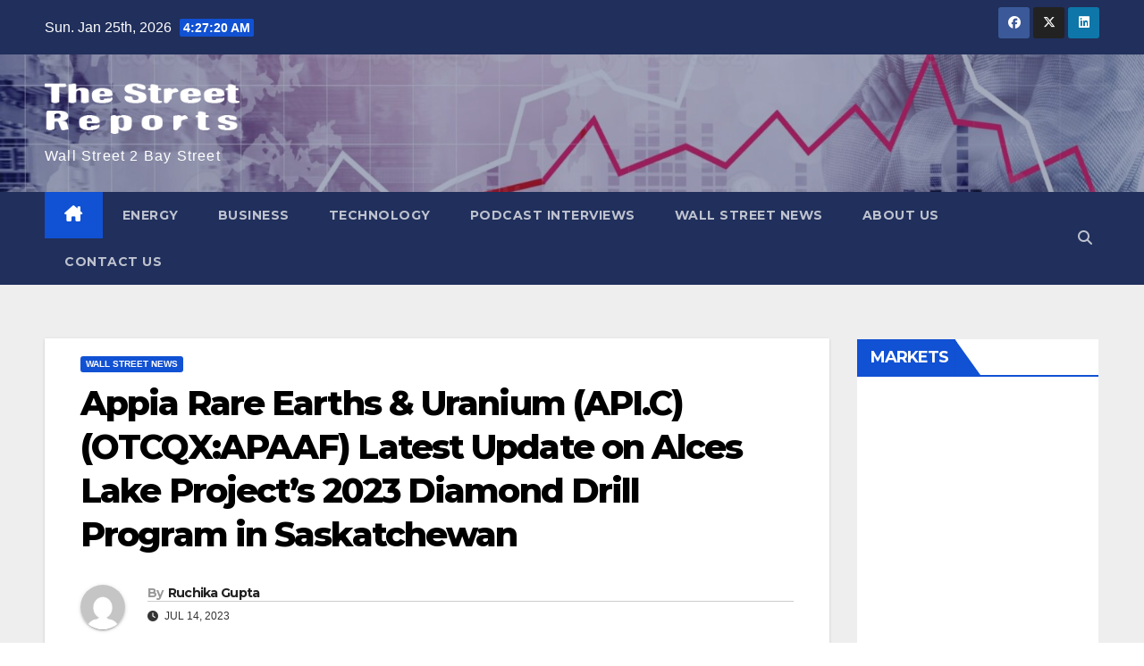

--- FILE ---
content_type: text/html; charset=UTF-8
request_url: https://thestreetreports.com/appia-rare-earths-uranium-api-c-otcqxapaaf-latest-update-on-alces-lake-projects-2023-diamond-drill-program-in-saskatchewan/
body_size: 12866
content:
<!DOCTYPE html>
<html lang="en">
<head>
<meta charset="UTF-8">
<meta name="viewport" content="width=device-width, initial-scale=1">
<link rel="profile" href="http://gmpg.org/xfn/11">
<meta name='robots' content='index, follow, max-image-preview:large, max-snippet:-1, max-video-preview:-1' />
	<style>img:is([sizes="auto" i], [sizes^="auto," i]) { contain-intrinsic-size: 3000px 1500px }</style>
	
	<!-- This site is optimized with the Yoast SEO plugin v26.7 - https://yoast.com/wordpress/plugins/seo/ -->
	<title>Appia Rare Earths &amp; Uranium (API.C) (OTCQX:APAAF) Latest Update on Alces Lake Project&#039;s 2023 Diamond Drill Program in Saskatchewan</title>
	<meta name="description" content="The uranium and rare earth element sectors are on the radars of many investors now and for good reason too, given the far-reaching implications." />
	<link rel="canonical" href="https://thestreetreports.com/appia-rare-earths-uranium-api-c-otcqxapaaf-latest-update-on-alces-lake-projects-2023-diamond-drill-program-in-saskatchewan/" />
	<meta property="og:locale" content="en_US" />
	<meta property="og:type" content="article" />
	<meta property="og:title" content="Appia Rare Earths &amp; Uranium (API.C) (OTCQX:APAAF) Latest Update on Alces Lake Project&#039;s 2023 Diamond Drill Program in Saskatchewan" />
	<meta property="og:description" content="The uranium and rare earth element sectors are on the radars of many investors now and for good reason too, given the far-reaching implications." />
	<meta property="og:url" content="https://thestreetreports.com/appia-rare-earths-uranium-api-c-otcqxapaaf-latest-update-on-alces-lake-projects-2023-diamond-drill-program-in-saskatchewan/" />
	<meta property="article:published_time" content="2023-07-14T17:38:57+00:00" />
	<meta property="article:modified_time" content="2023-07-19T13:45:32+00:00" />
	<meta property="og:image" content="https://i0.wp.com/thestreetreports.com/wp-content/uploads/2023/07/aq-1-jpg.webp?fit=276%2C183&ssl=1" />
	<meta property="og:image:width" content="276" />
	<meta property="og:image:height" content="183" />
	<meta property="og:image:type" content="image/jpeg" />
	<meta name="author" content="Ruchika Gupta" />
	<meta name="twitter:card" content="summary_large_image" />
	<meta name="twitter:creator" content="@ts_reports" />
	<meta name="twitter:site" content="@ts_reports" />
	<meta name="twitter:label1" content="Written by" />
	<meta name="twitter:data1" content="Ruchika Gupta" />
	<meta name="twitter:label2" content="Est. reading time" />
	<meta name="twitter:data2" content="1 minute" />
	<script type="application/ld+json" class="yoast-schema-graph">{"@context":"https://schema.org","@graph":[{"@type":"Article","@id":"https://thestreetreports.com/appia-rare-earths-uranium-api-c-otcqxapaaf-latest-update-on-alces-lake-projects-2023-diamond-drill-program-in-saskatchewan/#article","isPartOf":{"@id":"https://thestreetreports.com/appia-rare-earths-uranium-api-c-otcqxapaaf-latest-update-on-alces-lake-projects-2023-diamond-drill-program-in-saskatchewan/"},"author":{"name":"Ruchika Gupta","@id":"https://thestreetreports.com/#/schema/person/277ff8d50fdc1e0d6537a1167252fcc4"},"headline":"Appia Rare Earths &amp; Uranium (API.C) (OTCQX:APAAF) Latest Update on Alces Lake Project&#8217;s 2023 Diamond Drill Program in Saskatchewan","datePublished":"2023-07-14T17:38:57+00:00","dateModified":"2023-07-19T13:45:32+00:00","mainEntityOfPage":{"@id":"https://thestreetreports.com/appia-rare-earths-uranium-api-c-otcqxapaaf-latest-update-on-alces-lake-projects-2023-diamond-drill-program-in-saskatchewan/"},"wordCount":212,"commentCount":0,"publisher":{"@id":"https://thestreetreports.com/#organization"},"image":{"@id":"https://thestreetreports.com/appia-rare-earths-uranium-api-c-otcqxapaaf-latest-update-on-alces-lake-projects-2023-diamond-drill-program-in-saskatchewan/#primaryimage"},"thumbnailUrl":"https://thestreetreports.com/wp-content/uploads/2023/07/aq-1-jpg.webp","articleSection":["Wall Street News"],"inLanguage":"en","potentialAction":[{"@type":"CommentAction","name":"Comment","target":["https://thestreetreports.com/appia-rare-earths-uranium-api-c-otcqxapaaf-latest-update-on-alces-lake-projects-2023-diamond-drill-program-in-saskatchewan/#respond"]}]},{"@type":"WebPage","@id":"https://thestreetreports.com/appia-rare-earths-uranium-api-c-otcqxapaaf-latest-update-on-alces-lake-projects-2023-diamond-drill-program-in-saskatchewan/","url":"https://thestreetreports.com/appia-rare-earths-uranium-api-c-otcqxapaaf-latest-update-on-alces-lake-projects-2023-diamond-drill-program-in-saskatchewan/","name":"Appia Rare Earths & Uranium (API.C) (OTCQX:APAAF) Latest Update on Alces Lake Project's 2023 Diamond Drill Program in Saskatchewan","isPartOf":{"@id":"https://thestreetreports.com/#website"},"primaryImageOfPage":{"@id":"https://thestreetreports.com/appia-rare-earths-uranium-api-c-otcqxapaaf-latest-update-on-alces-lake-projects-2023-diamond-drill-program-in-saskatchewan/#primaryimage"},"image":{"@id":"https://thestreetreports.com/appia-rare-earths-uranium-api-c-otcqxapaaf-latest-update-on-alces-lake-projects-2023-diamond-drill-program-in-saskatchewan/#primaryimage"},"thumbnailUrl":"https://thestreetreports.com/wp-content/uploads/2023/07/aq-1-jpg.webp","datePublished":"2023-07-14T17:38:57+00:00","dateModified":"2023-07-19T13:45:32+00:00","description":"The uranium and rare earth element sectors are on the radars of many investors now and for good reason too, given the far-reaching implications.","breadcrumb":{"@id":"https://thestreetreports.com/appia-rare-earths-uranium-api-c-otcqxapaaf-latest-update-on-alces-lake-projects-2023-diamond-drill-program-in-saskatchewan/#breadcrumb"},"inLanguage":"en","potentialAction":[{"@type":"ReadAction","target":["https://thestreetreports.com/appia-rare-earths-uranium-api-c-otcqxapaaf-latest-update-on-alces-lake-projects-2023-diamond-drill-program-in-saskatchewan/"]}]},{"@type":"ImageObject","inLanguage":"en","@id":"https://thestreetreports.com/appia-rare-earths-uranium-api-c-otcqxapaaf-latest-update-on-alces-lake-projects-2023-diamond-drill-program-in-saskatchewan/#primaryimage","url":"https://thestreetreports.com/wp-content/uploads/2023/07/aq-1-jpg.webp","contentUrl":"https://thestreetreports.com/wp-content/uploads/2023/07/aq-1-jpg.webp","width":276,"height":183},{"@type":"BreadcrumbList","@id":"https://thestreetreports.com/appia-rare-earths-uranium-api-c-otcqxapaaf-latest-update-on-alces-lake-projects-2023-diamond-drill-program-in-saskatchewan/#breadcrumb","itemListElement":[{"@type":"ListItem","position":1,"name":"Home","item":"https://thestreetreports.com/"},{"@type":"ListItem","position":2,"name":"Appia Rare Earths &amp; Uranium (API.C) (OTCQX:APAAF) Latest Update on Alces Lake Project&#8217;s 2023 Diamond Drill Program in Saskatchewan"}]},{"@type":"WebSite","@id":"https://thestreetreports.com/#website","url":"https://thestreetreports.com/","name":"","description":"Wall Street 2 Bay Street","publisher":{"@id":"https://thestreetreports.com/#organization"},"potentialAction":[{"@type":"SearchAction","target":{"@type":"EntryPoint","urlTemplate":"https://thestreetreports.com/?s={search_term_string}"},"query-input":{"@type":"PropertyValueSpecification","valueRequired":true,"valueName":"search_term_string"}}],"inLanguage":"en"},{"@type":"Organization","@id":"https://thestreetreports.com/#organization","name":"The Street Reports","url":"https://thestreetreports.com/","logo":{"@type":"ImageObject","inLanguage":"en","@id":"https://thestreetreports.com/#/schema/logo/image/","url":"https://thestreetreports.com/wp-content/uploads/2022/02/the-street-reports-logo.png","contentUrl":"https://thestreetreports.com/wp-content/uploads/2022/02/the-street-reports-logo.png","width":500,"height":500,"caption":"The Street Reports"},"image":{"@id":"https://thestreetreports.com/#/schema/logo/image/"},"sameAs":["https://x.com/ts_reports"]},{"@type":"Person","@id":"https://thestreetreports.com/#/schema/person/277ff8d50fdc1e0d6537a1167252fcc4","name":"Ruchika Gupta","image":{"@type":"ImageObject","inLanguage":"en","@id":"https://thestreetreports.com/#/schema/person/image/","url":"https://secure.gravatar.com/avatar/aef408b1a893322c8f3fc3f9d1074f54b1bd7f6c98d39c222c42f347a8c19a57?s=96&d=mm&r=g","contentUrl":"https://secure.gravatar.com/avatar/aef408b1a893322c8f3fc3f9d1074f54b1bd7f6c98d39c222c42f347a8c19a57?s=96&d=mm&r=g","caption":"Ruchika Gupta"},"description":"I am Ruchika Gupta, a post-graduate woman. Having completed my Masters - in English. I like to write and thus have worked as a content writer for over nine years. I have gained much insight into the financial sector, having written plenty about it. Currently, I have been following up and writing on the biotech industry, which has given me handsome knowledge of the same."}]}</script>
	<!-- / Yoast SEO plugin. -->


<link rel='dns-prefetch' href='//www.googletagmanager.com' />
<link rel='dns-prefetch' href='//fonts.googleapis.com' />
<link rel="alternate" type="application/rss+xml" title=" &raquo; Feed" href="https://thestreetreports.com/feed/" />
<link rel="alternate" type="application/rss+xml" title=" &raquo; Comments Feed" href="https://thestreetreports.com/comments/feed/" />
<link rel="alternate" type="application/rss+xml" title=" &raquo; Appia Rare Earths &amp; Uranium (API.C) (OTCQX:APAAF) Latest Update on Alces Lake Project&#8217;s 2023 Diamond Drill Program in Saskatchewan Comments Feed" href="https://thestreetreports.com/appia-rare-earths-uranium-api-c-otcqxapaaf-latest-update-on-alces-lake-projects-2023-diamond-drill-program-in-saskatchewan/feed/" />
<script>
window._wpemojiSettings = {"baseUrl":"https:\/\/s.w.org\/images\/core\/emoji\/16.0.1\/72x72\/","ext":".png","svgUrl":"https:\/\/s.w.org\/images\/core\/emoji\/16.0.1\/svg\/","svgExt":".svg","source":{"concatemoji":"https:\/\/thestreetreports.com\/wp-includes\/js\/wp-emoji-release.min.js?ver=6.8.3"}};
/*! This file is auto-generated */
!function(s,n){var o,i,e;function c(e){try{var t={supportTests:e,timestamp:(new Date).valueOf()};sessionStorage.setItem(o,JSON.stringify(t))}catch(e){}}function p(e,t,n){e.clearRect(0,0,e.canvas.width,e.canvas.height),e.fillText(t,0,0);var t=new Uint32Array(e.getImageData(0,0,e.canvas.width,e.canvas.height).data),a=(e.clearRect(0,0,e.canvas.width,e.canvas.height),e.fillText(n,0,0),new Uint32Array(e.getImageData(0,0,e.canvas.width,e.canvas.height).data));return t.every(function(e,t){return e===a[t]})}function u(e,t){e.clearRect(0,0,e.canvas.width,e.canvas.height),e.fillText(t,0,0);for(var n=e.getImageData(16,16,1,1),a=0;a<n.data.length;a++)if(0!==n.data[a])return!1;return!0}function f(e,t,n,a){switch(t){case"flag":return n(e,"\ud83c\udff3\ufe0f\u200d\u26a7\ufe0f","\ud83c\udff3\ufe0f\u200b\u26a7\ufe0f")?!1:!n(e,"\ud83c\udde8\ud83c\uddf6","\ud83c\udde8\u200b\ud83c\uddf6")&&!n(e,"\ud83c\udff4\udb40\udc67\udb40\udc62\udb40\udc65\udb40\udc6e\udb40\udc67\udb40\udc7f","\ud83c\udff4\u200b\udb40\udc67\u200b\udb40\udc62\u200b\udb40\udc65\u200b\udb40\udc6e\u200b\udb40\udc67\u200b\udb40\udc7f");case"emoji":return!a(e,"\ud83e\udedf")}return!1}function g(e,t,n,a){var r="undefined"!=typeof WorkerGlobalScope&&self instanceof WorkerGlobalScope?new OffscreenCanvas(300,150):s.createElement("canvas"),o=r.getContext("2d",{willReadFrequently:!0}),i=(o.textBaseline="top",o.font="600 32px Arial",{});return e.forEach(function(e){i[e]=t(o,e,n,a)}),i}function t(e){var t=s.createElement("script");t.src=e,t.defer=!0,s.head.appendChild(t)}"undefined"!=typeof Promise&&(o="wpEmojiSettingsSupports",i=["flag","emoji"],n.supports={everything:!0,everythingExceptFlag:!0},e=new Promise(function(e){s.addEventListener("DOMContentLoaded",e,{once:!0})}),new Promise(function(t){var n=function(){try{var e=JSON.parse(sessionStorage.getItem(o));if("object"==typeof e&&"number"==typeof e.timestamp&&(new Date).valueOf()<e.timestamp+604800&&"object"==typeof e.supportTests)return e.supportTests}catch(e){}return null}();if(!n){if("undefined"!=typeof Worker&&"undefined"!=typeof OffscreenCanvas&&"undefined"!=typeof URL&&URL.createObjectURL&&"undefined"!=typeof Blob)try{var e="postMessage("+g.toString()+"("+[JSON.stringify(i),f.toString(),p.toString(),u.toString()].join(",")+"));",a=new Blob([e],{type:"text/javascript"}),r=new Worker(URL.createObjectURL(a),{name:"wpTestEmojiSupports"});return void(r.onmessage=function(e){c(n=e.data),r.terminate(),t(n)})}catch(e){}c(n=g(i,f,p,u))}t(n)}).then(function(e){for(var t in e)n.supports[t]=e[t],n.supports.everything=n.supports.everything&&n.supports[t],"flag"!==t&&(n.supports.everythingExceptFlag=n.supports.everythingExceptFlag&&n.supports[t]);n.supports.everythingExceptFlag=n.supports.everythingExceptFlag&&!n.supports.flag,n.DOMReady=!1,n.readyCallback=function(){n.DOMReady=!0}}).then(function(){return e}).then(function(){var e;n.supports.everything||(n.readyCallback(),(e=n.source||{}).concatemoji?t(e.concatemoji):e.wpemoji&&e.twemoji&&(t(e.twemoji),t(e.wpemoji)))}))}((window,document),window._wpemojiSettings);
</script>
<style id='wp-emoji-styles-inline-css'>

	img.wp-smiley, img.emoji {
		display: inline !important;
		border: none !important;
		box-shadow: none !important;
		height: 1em !important;
		width: 1em !important;
		margin: 0 0.07em !important;
		vertical-align: -0.1em !important;
		background: none !important;
		padding: 0 !important;
	}
</style>
<link rel='stylesheet' id='wp-block-library-css' href='https://thestreetreports.com/wp-includes/css/dist/block-library/style.min.css?ver=6.8.3' media='all' />
<style id='wp-block-library-theme-inline-css'>
.wp-block-audio :where(figcaption){color:#555;font-size:13px;text-align:center}.is-dark-theme .wp-block-audio :where(figcaption){color:#ffffffa6}.wp-block-audio{margin:0 0 1em}.wp-block-code{border:1px solid #ccc;border-radius:4px;font-family:Menlo,Consolas,monaco,monospace;padding:.8em 1em}.wp-block-embed :where(figcaption){color:#555;font-size:13px;text-align:center}.is-dark-theme .wp-block-embed :where(figcaption){color:#ffffffa6}.wp-block-embed{margin:0 0 1em}.blocks-gallery-caption{color:#555;font-size:13px;text-align:center}.is-dark-theme .blocks-gallery-caption{color:#ffffffa6}:root :where(.wp-block-image figcaption){color:#555;font-size:13px;text-align:center}.is-dark-theme :root :where(.wp-block-image figcaption){color:#ffffffa6}.wp-block-image{margin:0 0 1em}.wp-block-pullquote{border-bottom:4px solid;border-top:4px solid;color:currentColor;margin-bottom:1.75em}.wp-block-pullquote cite,.wp-block-pullquote footer,.wp-block-pullquote__citation{color:currentColor;font-size:.8125em;font-style:normal;text-transform:uppercase}.wp-block-quote{border-left:.25em solid;margin:0 0 1.75em;padding-left:1em}.wp-block-quote cite,.wp-block-quote footer{color:currentColor;font-size:.8125em;font-style:normal;position:relative}.wp-block-quote:where(.has-text-align-right){border-left:none;border-right:.25em solid;padding-left:0;padding-right:1em}.wp-block-quote:where(.has-text-align-center){border:none;padding-left:0}.wp-block-quote.is-large,.wp-block-quote.is-style-large,.wp-block-quote:where(.is-style-plain){border:none}.wp-block-search .wp-block-search__label{font-weight:700}.wp-block-search__button{border:1px solid #ccc;padding:.375em .625em}:where(.wp-block-group.has-background){padding:1.25em 2.375em}.wp-block-separator.has-css-opacity{opacity:.4}.wp-block-separator{border:none;border-bottom:2px solid;margin-left:auto;margin-right:auto}.wp-block-separator.has-alpha-channel-opacity{opacity:1}.wp-block-separator:not(.is-style-wide):not(.is-style-dots){width:100px}.wp-block-separator.has-background:not(.is-style-dots){border-bottom:none;height:1px}.wp-block-separator.has-background:not(.is-style-wide):not(.is-style-dots){height:2px}.wp-block-table{margin:0 0 1em}.wp-block-table td,.wp-block-table th{word-break:normal}.wp-block-table :where(figcaption){color:#555;font-size:13px;text-align:center}.is-dark-theme .wp-block-table :where(figcaption){color:#ffffffa6}.wp-block-video :where(figcaption){color:#555;font-size:13px;text-align:center}.is-dark-theme .wp-block-video :where(figcaption){color:#ffffffa6}.wp-block-video{margin:0 0 1em}:root :where(.wp-block-template-part.has-background){margin-bottom:0;margin-top:0;padding:1.25em 2.375em}
</style>
<style id='classic-theme-styles-inline-css'>
/*! This file is auto-generated */
.wp-block-button__link{color:#fff;background-color:#32373c;border-radius:9999px;box-shadow:none;text-decoration:none;padding:calc(.667em + 2px) calc(1.333em + 2px);font-size:1.125em}.wp-block-file__button{background:#32373c;color:#fff;text-decoration:none}
</style>
<style id='global-styles-inline-css'>
:root{--wp--preset--aspect-ratio--square: 1;--wp--preset--aspect-ratio--4-3: 4/3;--wp--preset--aspect-ratio--3-4: 3/4;--wp--preset--aspect-ratio--3-2: 3/2;--wp--preset--aspect-ratio--2-3: 2/3;--wp--preset--aspect-ratio--16-9: 16/9;--wp--preset--aspect-ratio--9-16: 9/16;--wp--preset--color--black: #000000;--wp--preset--color--cyan-bluish-gray: #abb8c3;--wp--preset--color--white: #ffffff;--wp--preset--color--pale-pink: #f78da7;--wp--preset--color--vivid-red: #cf2e2e;--wp--preset--color--luminous-vivid-orange: #ff6900;--wp--preset--color--luminous-vivid-amber: #fcb900;--wp--preset--color--light-green-cyan: #7bdcb5;--wp--preset--color--vivid-green-cyan: #00d084;--wp--preset--color--pale-cyan-blue: #8ed1fc;--wp--preset--color--vivid-cyan-blue: #0693e3;--wp--preset--color--vivid-purple: #9b51e0;--wp--preset--gradient--vivid-cyan-blue-to-vivid-purple: linear-gradient(135deg,rgba(6,147,227,1) 0%,rgb(155,81,224) 100%);--wp--preset--gradient--light-green-cyan-to-vivid-green-cyan: linear-gradient(135deg,rgb(122,220,180) 0%,rgb(0,208,130) 100%);--wp--preset--gradient--luminous-vivid-amber-to-luminous-vivid-orange: linear-gradient(135deg,rgba(252,185,0,1) 0%,rgba(255,105,0,1) 100%);--wp--preset--gradient--luminous-vivid-orange-to-vivid-red: linear-gradient(135deg,rgba(255,105,0,1) 0%,rgb(207,46,46) 100%);--wp--preset--gradient--very-light-gray-to-cyan-bluish-gray: linear-gradient(135deg,rgb(238,238,238) 0%,rgb(169,184,195) 100%);--wp--preset--gradient--cool-to-warm-spectrum: linear-gradient(135deg,rgb(74,234,220) 0%,rgb(151,120,209) 20%,rgb(207,42,186) 40%,rgb(238,44,130) 60%,rgb(251,105,98) 80%,rgb(254,248,76) 100%);--wp--preset--gradient--blush-light-purple: linear-gradient(135deg,rgb(255,206,236) 0%,rgb(152,150,240) 100%);--wp--preset--gradient--blush-bordeaux: linear-gradient(135deg,rgb(254,205,165) 0%,rgb(254,45,45) 50%,rgb(107,0,62) 100%);--wp--preset--gradient--luminous-dusk: linear-gradient(135deg,rgb(255,203,112) 0%,rgb(199,81,192) 50%,rgb(65,88,208) 100%);--wp--preset--gradient--pale-ocean: linear-gradient(135deg,rgb(255,245,203) 0%,rgb(182,227,212) 50%,rgb(51,167,181) 100%);--wp--preset--gradient--electric-grass: linear-gradient(135deg,rgb(202,248,128) 0%,rgb(113,206,126) 100%);--wp--preset--gradient--midnight: linear-gradient(135deg,rgb(2,3,129) 0%,rgb(40,116,252) 100%);--wp--preset--font-size--small: 13px;--wp--preset--font-size--medium: 20px;--wp--preset--font-size--large: 36px;--wp--preset--font-size--x-large: 42px;--wp--preset--spacing--20: 0.44rem;--wp--preset--spacing--30: 0.67rem;--wp--preset--spacing--40: 1rem;--wp--preset--spacing--50: 1.5rem;--wp--preset--spacing--60: 2.25rem;--wp--preset--spacing--70: 3.38rem;--wp--preset--spacing--80: 5.06rem;--wp--preset--shadow--natural: 6px 6px 9px rgba(0, 0, 0, 0.2);--wp--preset--shadow--deep: 12px 12px 50px rgba(0, 0, 0, 0.4);--wp--preset--shadow--sharp: 6px 6px 0px rgba(0, 0, 0, 0.2);--wp--preset--shadow--outlined: 6px 6px 0px -3px rgba(255, 255, 255, 1), 6px 6px rgba(0, 0, 0, 1);--wp--preset--shadow--crisp: 6px 6px 0px rgba(0, 0, 0, 1);}:root :where(.is-layout-flow) > :first-child{margin-block-start: 0;}:root :where(.is-layout-flow) > :last-child{margin-block-end: 0;}:root :where(.is-layout-flow) > *{margin-block-start: 24px;margin-block-end: 0;}:root :where(.is-layout-constrained) > :first-child{margin-block-start: 0;}:root :where(.is-layout-constrained) > :last-child{margin-block-end: 0;}:root :where(.is-layout-constrained) > *{margin-block-start: 24px;margin-block-end: 0;}:root :where(.is-layout-flex){gap: 24px;}:root :where(.is-layout-grid){gap: 24px;}body .is-layout-flex{display: flex;}.is-layout-flex{flex-wrap: wrap;align-items: center;}.is-layout-flex > :is(*, div){margin: 0;}body .is-layout-grid{display: grid;}.is-layout-grid > :is(*, div){margin: 0;}.has-black-color{color: var(--wp--preset--color--black) !important;}.has-cyan-bluish-gray-color{color: var(--wp--preset--color--cyan-bluish-gray) !important;}.has-white-color{color: var(--wp--preset--color--white) !important;}.has-pale-pink-color{color: var(--wp--preset--color--pale-pink) !important;}.has-vivid-red-color{color: var(--wp--preset--color--vivid-red) !important;}.has-luminous-vivid-orange-color{color: var(--wp--preset--color--luminous-vivid-orange) !important;}.has-luminous-vivid-amber-color{color: var(--wp--preset--color--luminous-vivid-amber) !important;}.has-light-green-cyan-color{color: var(--wp--preset--color--light-green-cyan) !important;}.has-vivid-green-cyan-color{color: var(--wp--preset--color--vivid-green-cyan) !important;}.has-pale-cyan-blue-color{color: var(--wp--preset--color--pale-cyan-blue) !important;}.has-vivid-cyan-blue-color{color: var(--wp--preset--color--vivid-cyan-blue) !important;}.has-vivid-purple-color{color: var(--wp--preset--color--vivid-purple) !important;}.has-black-background-color{background-color: var(--wp--preset--color--black) !important;}.has-cyan-bluish-gray-background-color{background-color: var(--wp--preset--color--cyan-bluish-gray) !important;}.has-white-background-color{background-color: var(--wp--preset--color--white) !important;}.has-pale-pink-background-color{background-color: var(--wp--preset--color--pale-pink) !important;}.has-vivid-red-background-color{background-color: var(--wp--preset--color--vivid-red) !important;}.has-luminous-vivid-orange-background-color{background-color: var(--wp--preset--color--luminous-vivid-orange) !important;}.has-luminous-vivid-amber-background-color{background-color: var(--wp--preset--color--luminous-vivid-amber) !important;}.has-light-green-cyan-background-color{background-color: var(--wp--preset--color--light-green-cyan) !important;}.has-vivid-green-cyan-background-color{background-color: var(--wp--preset--color--vivid-green-cyan) !important;}.has-pale-cyan-blue-background-color{background-color: var(--wp--preset--color--pale-cyan-blue) !important;}.has-vivid-cyan-blue-background-color{background-color: var(--wp--preset--color--vivid-cyan-blue) !important;}.has-vivid-purple-background-color{background-color: var(--wp--preset--color--vivid-purple) !important;}.has-black-border-color{border-color: var(--wp--preset--color--black) !important;}.has-cyan-bluish-gray-border-color{border-color: var(--wp--preset--color--cyan-bluish-gray) !important;}.has-white-border-color{border-color: var(--wp--preset--color--white) !important;}.has-pale-pink-border-color{border-color: var(--wp--preset--color--pale-pink) !important;}.has-vivid-red-border-color{border-color: var(--wp--preset--color--vivid-red) !important;}.has-luminous-vivid-orange-border-color{border-color: var(--wp--preset--color--luminous-vivid-orange) !important;}.has-luminous-vivid-amber-border-color{border-color: var(--wp--preset--color--luminous-vivid-amber) !important;}.has-light-green-cyan-border-color{border-color: var(--wp--preset--color--light-green-cyan) !important;}.has-vivid-green-cyan-border-color{border-color: var(--wp--preset--color--vivid-green-cyan) !important;}.has-pale-cyan-blue-border-color{border-color: var(--wp--preset--color--pale-cyan-blue) !important;}.has-vivid-cyan-blue-border-color{border-color: var(--wp--preset--color--vivid-cyan-blue) !important;}.has-vivid-purple-border-color{border-color: var(--wp--preset--color--vivid-purple) !important;}.has-vivid-cyan-blue-to-vivid-purple-gradient-background{background: var(--wp--preset--gradient--vivid-cyan-blue-to-vivid-purple) !important;}.has-light-green-cyan-to-vivid-green-cyan-gradient-background{background: var(--wp--preset--gradient--light-green-cyan-to-vivid-green-cyan) !important;}.has-luminous-vivid-amber-to-luminous-vivid-orange-gradient-background{background: var(--wp--preset--gradient--luminous-vivid-amber-to-luminous-vivid-orange) !important;}.has-luminous-vivid-orange-to-vivid-red-gradient-background{background: var(--wp--preset--gradient--luminous-vivid-orange-to-vivid-red) !important;}.has-very-light-gray-to-cyan-bluish-gray-gradient-background{background: var(--wp--preset--gradient--very-light-gray-to-cyan-bluish-gray) !important;}.has-cool-to-warm-spectrum-gradient-background{background: var(--wp--preset--gradient--cool-to-warm-spectrum) !important;}.has-blush-light-purple-gradient-background{background: var(--wp--preset--gradient--blush-light-purple) !important;}.has-blush-bordeaux-gradient-background{background: var(--wp--preset--gradient--blush-bordeaux) !important;}.has-luminous-dusk-gradient-background{background: var(--wp--preset--gradient--luminous-dusk) !important;}.has-pale-ocean-gradient-background{background: var(--wp--preset--gradient--pale-ocean) !important;}.has-electric-grass-gradient-background{background: var(--wp--preset--gradient--electric-grass) !important;}.has-midnight-gradient-background{background: var(--wp--preset--gradient--midnight) !important;}.has-small-font-size{font-size: var(--wp--preset--font-size--small) !important;}.has-medium-font-size{font-size: var(--wp--preset--font-size--medium) !important;}.has-large-font-size{font-size: var(--wp--preset--font-size--large) !important;}.has-x-large-font-size{font-size: var(--wp--preset--font-size--x-large) !important;}
:root :where(.wp-block-pullquote){font-size: 1.5em;line-height: 1.6;}
</style>
<link rel='stylesheet' id='newsup-fonts-css' href='//fonts.googleapis.com/css?family=Montserrat%3A400%2C500%2C700%2C800%7CWork%2BSans%3A300%2C400%2C500%2C600%2C700%2C800%2C900%26display%3Dswap&#038;subset=latin%2Clatin-ext' media='all' />
<link rel='stylesheet' id='bootstrap-css' href='https://thestreetreports.com/wp-content/themes/newsup/css/bootstrap.css?ver=6.8.3' media='all' />
<link rel='stylesheet' id='newsup-style-css' href='https://thestreetreports.com/wp-content/themes/newsup/style.css?ver=6.8.3' media='all' />
<link rel='stylesheet' id='newsup-default-css' href='https://thestreetreports.com/wp-content/themes/newsup/css/colors/default.css?ver=6.8.3' media='all' />
<link rel='stylesheet' id='font-awesome-5-all-css' href='https://thestreetreports.com/wp-content/themes/newsup/css/font-awesome/css/all.min.css?ver=6.8.3' media='all' />
<link rel='stylesheet' id='font-awesome-4-shim-css' href='https://thestreetreports.com/wp-content/themes/newsup/css/font-awesome/css/v4-shims.min.css?ver=6.8.3' media='all' />
<link rel='stylesheet' id='owl-carousel-css' href='https://thestreetreports.com/wp-content/themes/newsup/css/owl.carousel.css?ver=6.8.3' media='all' />
<link rel='stylesheet' id='smartmenus-css' href='https://thestreetreports.com/wp-content/themes/newsup/css/jquery.smartmenus.bootstrap.css?ver=6.8.3' media='all' />
<link rel='stylesheet' id='newsup-custom-css-css' href='https://thestreetreports.com/wp-content/themes/newsup/inc/ansar/customize/css/customizer.css?ver=1.0' media='all' />
<link rel='stylesheet' id='yarpp-thumbnails-css' href='https://thestreetreports.com/wp-content/plugins/yet-another-related-posts-plugin/style/styles_thumbnails.css?ver=5.30.11' media='all' />
<style id='yarpp-thumbnails-inline-css'>
.yarpp-thumbnails-horizontal .yarpp-thumbnail {width: 160px;height: 200px;margin: 5px;margin-left: 0px;}.yarpp-thumbnail > img, .yarpp-thumbnail-default {width: 150px;height: 150px;margin: 5px;}.yarpp-thumbnails-horizontal .yarpp-thumbnail-title {margin: 7px;margin-top: 0px;width: 150px;}.yarpp-thumbnail-default > img {min-height: 150px;min-width: 150px;}
</style>
<script src="https://thestreetreports.com/wp-includes/js/jquery/jquery.min.js?ver=3.7.1" id="jquery-core-js"></script>
<script src="https://thestreetreports.com/wp-includes/js/jquery/jquery-migrate.min.js?ver=3.4.1" id="jquery-migrate-js"></script>
<script src="https://thestreetreports.com/wp-content/themes/newsup/js/navigation.js?ver=6.8.3" id="newsup-navigation-js"></script>
<script src="https://thestreetreports.com/wp-content/themes/newsup/js/bootstrap.js?ver=6.8.3" id="bootstrap-js"></script>
<script src="https://thestreetreports.com/wp-content/themes/newsup/js/owl.carousel.min.js?ver=6.8.3" id="owl-carousel-min-js"></script>
<script src="https://thestreetreports.com/wp-content/themes/newsup/js/jquery.smartmenus.js?ver=6.8.3" id="smartmenus-js-js"></script>
<script src="https://thestreetreports.com/wp-content/themes/newsup/js/jquery.smartmenus.bootstrap.js?ver=6.8.3" id="bootstrap-smartmenus-js-js"></script>
<script src="https://thestreetreports.com/wp-content/themes/newsup/js/jquery.marquee.js?ver=6.8.3" id="newsup-marquee-js-js"></script>
<script src="https://thestreetreports.com/wp-content/themes/newsup/js/main.js?ver=6.8.3" id="newsup-main-js-js"></script>

<!-- Google tag (gtag.js) snippet added by Site Kit -->
<!-- Google Analytics snippet added by Site Kit -->
<script src="https://www.googletagmanager.com/gtag/js?id=GT-WRDQNR" id="google_gtagjs-js" async></script>
<script id="google_gtagjs-js-after">
window.dataLayer = window.dataLayer || [];function gtag(){dataLayer.push(arguments);}
gtag("set","linker",{"domains":["thestreetreports.com"]});
gtag("js", new Date());
gtag("set", "developer_id.dZTNiMT", true);
gtag("config", "GT-WRDQNR");
</script>
<link rel="https://api.w.org/" href="https://thestreetreports.com/wp-json/" /><link rel="alternate" title="JSON" type="application/json" href="https://thestreetreports.com/wp-json/wp/v2/posts/2710" /><link rel="EditURI" type="application/rsd+xml" title="RSD" href="https://thestreetreports.com/xmlrpc.php?rsd" />
<meta name="generator" content="WordPress 6.8.3" />
<link rel='shortlink' href='https://thestreetreports.com/?p=2710' />
<link rel="alternate" title="oEmbed (JSON)" type="application/json+oembed" href="https://thestreetreports.com/wp-json/oembed/1.0/embed?url=https%3A%2F%2Fthestreetreports.com%2Fappia-rare-earths-uranium-api-c-otcqxapaaf-latest-update-on-alces-lake-projects-2023-diamond-drill-program-in-saskatchewan%2F" />
<link rel="alternate" title="oEmbed (XML)" type="text/xml+oembed" href="https://thestreetreports.com/wp-json/oembed/1.0/embed?url=https%3A%2F%2Fthestreetreports.com%2Fappia-rare-earths-uranium-api-c-otcqxapaaf-latest-update-on-alces-lake-projects-2023-diamond-drill-program-in-saskatchewan%2F&#038;format=xml" />
<meta name="generator" content="Site Kit by Google 1.170.0" /><meta name="generator" content="performance-lab 4.0.1; plugins: ">
<link href="https://trinitymedia.ai/" rel="preconnect" crossorigin="anonymous" />
<link href="https://vd.trinitymedia.ai/" rel="preconnect" crossorigin="anonymous" />
<link rel="pingback" href="https://thestreetreports.com/xmlrpc.php"> 
<style type="text/css" id="custom-background-css">
    .wrapper { background-color: #eee; }
</style>
    <style type="text/css">
            body .site-title a,
        body .site-description {
            color: #ffffff;
        }

        .site-branding-text .site-title a {
                font-size: 22px;
            }

            @media only screen and (max-width: 640px) {
                .site-branding-text .site-title a {
                    font-size: 40px;

                }
            }

            @media only screen and (max-width: 375px) {
                .site-branding-text .site-title a {
                    font-size: 32px;

                }
            }

        </style>
    <link rel="icon" href="https://thestreetreports.com/wp-content/uploads/2023/06/cropped-fav-icon-jpg-32x32.webp" sizes="32x32" />
<link rel="icon" href="https://thestreetreports.com/wp-content/uploads/2023/06/cropped-fav-icon-jpg-192x192.webp" sizes="192x192" />
<link rel="apple-touch-icon" href="https://thestreetreports.com/wp-content/uploads/2023/06/cropped-fav-icon-jpg-180x180.webp" />
<meta name="msapplication-TileImage" content="https://thestreetreports.com/wp-content/uploads/2023/06/cropped-fav-icon-jpg-270x270.webp" />
</head>
<body class="wp-singular post-template-default single single-post postid-2710 single-format-aside wp-custom-logo wp-embed-responsive wp-theme-newsup ta-hide-date-author-in-list" >
<div id="page" class="site">
<a class="skip-link screen-reader-text" href="#content">
Skip to content</a>
  <div class="wrapper" id="custom-background-css">
    <header class="mg-headwidget">
      <!--==================== TOP BAR ====================-->
      <div class="mg-head-detail hidden-xs">
    <div class="container-fluid">
        <div class="row align-items-center">
            <div class="col-md-6 col-xs-12">
                <ul class="info-left">
                                <li>Sun. Jan 25th, 2026                 <span  id="time" class="time"></span>
                        </li>
                        </ul>
            </div>
            <div class="col-md-6 col-xs-12">
                <ul class="mg-social info-right">
                            <li>
            <a  target="_blank"  href="https://www.facebook.com/thestreetreports">
                <span class="icon-soci facebook">
                    <i class="fab fa-facebook"></i>
                </span> 
            </a>
        </li>
                <li>
            <a target="_blank" href="https://twitter.com/ts_reports">
                <span class="icon-soci x-twitter">
                    <i class="fa-brands fa-x-twitter"></i>
                </span>
            </a>
        </li>
                <li>
            <a target="_blank"  href="https://www.linkedin.com/company/thestreetreports">
                <span class="icon-soci linkedin">
                    <i class="fab fa-linkedin"></i>
                </span>
            </a>
        </li>
                        </ul>
            </div>
        </div>
    </div>
</div>
      <div class="clearfix"></div>

      
      <div class="mg-nav-widget-area-back" style='background-image: url("https://thestreetreports.com/wp-content/uploads/2022/02/cropped-headerimage-1-scaled-1.jpg" );'>
                <div class="overlay">
          <div class="inner"  style="background-color:rgba(32,47,91,0.4);" > 
              <div class="container-fluid">
                  <div class="mg-nav-widget-area">
                    <div class="row align-items-center">
                      <div class="col-md-3 text-center-xs">
                        <div class="navbar-header">
                          <div class="site-logo">
                            <a href="https://thestreetreports.com/" class="navbar-brand" rel="home"><img width="265" height="82" src="https://thestreetreports.com/wp-content/uploads/2022/02/logo-tsr-1.png" class="custom-logo" alt="" decoding="async" /></a>                          </div>
                          <div class="site-branding-text ">
                                                            <p class="site-title"> <a href="https://thestreetreports.com/" rel="home"></a></p>
                                                            <p class="site-description">Wall Street 2 Bay Street</p>
                          </div>    
                        </div>
                      </div>
                                          </div>
                  </div>
              </div>
          </div>
        </div>
      </div>
    <div class="mg-menu-full">
      <nav class="navbar navbar-expand-lg navbar-wp">
        <div class="container-fluid">
          <!-- Right nav -->
          <div class="m-header align-items-center">
                            <a class="mobilehomebtn" href="https://thestreetreports.com"><span class="fa-solid fa-house-chimney"></span></a>
              <!-- navbar-toggle -->
              <button class="navbar-toggler mx-auto" type="button" data-toggle="collapse" data-target="#navbar-wp" aria-controls="navbarSupportedContent" aria-expanded="false" aria-label="Toggle navigation">
                <span class="burger">
                  <span class="burger-line"></span>
                  <span class="burger-line"></span>
                  <span class="burger-line"></span>
                </span>
              </button>
              <!-- /navbar-toggle -->
                          <div class="dropdown show mg-search-box pr-2">
                <a class="dropdown-toggle msearch ml-auto" href="#" role="button" id="dropdownMenuLink" data-toggle="dropdown" aria-haspopup="true" aria-expanded="false">
                <i class="fas fa-search"></i>
                </a> 
                <div class="dropdown-menu searchinner" aria-labelledby="dropdownMenuLink">
                    <form role="search" method="get" id="searchform" action="https://thestreetreports.com/">
  <div class="input-group">
    <input type="search" class="form-control" placeholder="Search" value="" name="s" />
    <span class="input-group-btn btn-default">
    <button type="submit" class="btn"> <i class="fas fa-search"></i> </button>
    </span> </div>
</form>                </div>
            </div>
                      
          </div>
          <!-- /Right nav --> 
          <div class="collapse navbar-collapse" id="navbar-wp">
            <div class="d-md-block">
              <ul id="menu-main-menu" class="nav navbar-nav mr-auto "><li class="active home"><a class="homebtn" href="https://thestreetreports.com"><span class='fa-solid fa-house-chimney'></span></a></li><li id="menu-item-551" class="menu-item menu-item-type-taxonomy menu-item-object-category menu-item-551"><a class="nav-link" title="Energy" href="https://thestreetreports.com/category/energy/">Energy</a></li>
<li id="menu-item-520" class="menu-item menu-item-type-taxonomy menu-item-object-category menu-item-520"><a class="nav-link" title="Business" href="https://thestreetreports.com/category/business/">Business</a></li>
<li id="menu-item-523" class="menu-item menu-item-type-taxonomy menu-item-object-category menu-item-523"><a class="nav-link" title="Technology" href="https://thestreetreports.com/category/technology/">Technology</a></li>
<li id="menu-item-785" class="menu-item menu-item-type-taxonomy menu-item-object-category menu-item-785"><a class="nav-link" title="Podcast Interviews" href="https://thestreetreports.com/category/podcast-interviews/">Podcast Interviews</a></li>
<li id="menu-item-1822" class="menu-item menu-item-type-taxonomy menu-item-object-category current-post-ancestor current-menu-parent current-post-parent menu-item-1822"><a class="nav-link" title="Wall Street News" href="https://thestreetreports.com/category/wall-street-news/">Wall Street News</a></li>
<li id="menu-item-549" class="menu-item menu-item-type-post_type menu-item-object-page menu-item-549"><a class="nav-link" title="About Us" href="https://thestreetreports.com/about-us/">About Us</a></li>
<li id="menu-item-548" class="menu-item menu-item-type-post_type menu-item-object-page menu-item-548"><a class="nav-link" title="Contact Us" href="https://thestreetreports.com/contact-us/">Contact Us</a></li>
</ul>            </div>      
          </div>
          <!-- Right nav -->
          <div class="desk-header d-lg-flex pl-3 ml-auto my-2 my-lg-0 position-relative align-items-center">
                        <div class="dropdown show mg-search-box pr-2">
                <a class="dropdown-toggle msearch ml-auto" href="#" role="button" id="dropdownMenuLink" data-toggle="dropdown" aria-haspopup="true" aria-expanded="false">
                <i class="fas fa-search"></i>
                </a> 
                <div class="dropdown-menu searchinner" aria-labelledby="dropdownMenuLink">
                    <form role="search" method="get" id="searchform" action="https://thestreetreports.com/">
  <div class="input-group">
    <input type="search" class="form-control" placeholder="Search" value="" name="s" />
    <span class="input-group-btn btn-default">
    <button type="submit" class="btn"> <i class="fas fa-search"></i> </button>
    </span> </div>
</form>                </div>
            </div>
                  </div>
          <!-- /Right nav -->
      </div>
      </nav> <!-- /Navigation -->
    </div>
</header>
<div class="clearfix"></div> <!-- =========================
     Page Content Section      
============================== -->
<main id="content" class="single-class content">
  <!--container-->
    <div class="container-fluid">
      <!--row-->
        <div class="row">
                  <div class="col-lg-9 col-md-8">
                                <div class="mg-blog-post-box"> 
                    <div class="mg-header">
                        <div class="mg-blog-category"><a class="newsup-categories category-color-1" href="https://thestreetreports.com/category/wall-street-news/" alt="View all posts in Wall Street News"> 
                                 Wall Street News
                             </a></div>                        <h1 class="title single"> <a title="Permalink to: Appia Rare Earths &amp; Uranium (API.C) (OTCQX:APAAF) Latest Update on Alces Lake Project&#8217;s 2023 Diamond Drill Program in Saskatchewan">
                            Appia Rare Earths &amp; Uranium (API.C) (OTCQX:APAAF) Latest Update on Alces Lake Project&#8217;s 2023 Diamond Drill Program in Saskatchewan</a>
                        </h1>
                                                <div class="media mg-info-author-block"> 
                                                        <a class="mg-author-pic" href="https://thestreetreports.com/author/ruchika/"> <img alt='' src='https://secure.gravatar.com/avatar/aef408b1a893322c8f3fc3f9d1074f54b1bd7f6c98d39c222c42f347a8c19a57?s=150&#038;d=mm&#038;r=g' srcset='https://secure.gravatar.com/avatar/aef408b1a893322c8f3fc3f9d1074f54b1bd7f6c98d39c222c42f347a8c19a57?s=300&#038;d=mm&#038;r=g 2x' class='avatar avatar-150 photo' height='150' width='150' decoding='async'/> </a>
                                                        <div class="media-body">
                                                            <h4 class="media-heading"><span>By</span><a href="https://thestreetreports.com/author/ruchika/">Ruchika Gupta</a></h4>
                                                            <span class="mg-blog-date"><i class="fas fa-clock"></i> 
                                    Jul 14, 2023                                </span>
                                                        </div>
                        </div>
                                            </div>
                    <img width="276" height="183" src="https://thestreetreports.com/wp-content/uploads/2023/07/aq-1-jpg.webp" class="img-fluid single-featured-image wp-post-image" alt="" decoding="async" fetchpriority="high" />                    <article class="page-content-single small single">
                        
        <table id="trinity-audio-table" style="width: 100%; display: table; border: none; margin: 0">
            <tr>
                <td id="trinity-audio-tab" style="border: none;">
                    <div id="trinity-audio-player-label"></div>
                    <script nitro-exclude data-wpfc-render='false' data-cfasync='false' data-no-optimize='1' data-no-defer='1' data-no-minify='1' data-trinity-mount-date='2026-01-25 04:27:15' id='trinity_tts_wp_config'>var TRINITY_TTS_WP_CONFIG = {"cleanText":"Appia Rare Earths & Uranium (API.C) (OTCQX:APAAF) Latest Update on Alces Lake Project\u2019s 2023 Diamond Drill Program in Saskatchewan. \u23f8\u2587The uranium and rare earth element sectors are on the radars of many investors now and for good reason too, given the far-reaching implications. Hence, it is only natural that investors are increasingly looking for options in the sector and one company that may well be worth tracking is Appia Rare Earths & Uranium Corp (API.C) (OTCQX:APAAF).\u23f8\u2587At the moment, the Canadian company is focused on delineating high-grade critical rare earth element and gallium at the Alces Lake property. Additionally, it is also exploring high-grade uranium at the Athabasace Basin at four of its properties.\u23f8\u2587Appia Rare Earths & Uranium announced on July 5 that it had concluded the first phase of its 2023 drilling imitative at the Magnet Ridge Zone. The objective of the drilling had been to test the extent of mineralization to the south-southeast (SSE) zone of the property. The President of the company, Stephen Bunega, spoke about the matter as well.\u23f8\u2587He announced that in the above-mentioned phase, the company completed 11 step-out holes from eight different collars. More importantly, he went on to add that the company had witnessed the mineralization of considerably thicker intercepts at the property. ","headlineText":"Appia Rare Earths & Uranium (API.C) (OTCQX:APAAF) Latest Update on Alces Lake Project\u2019s 2023 Diamond Drill Program in Saskatchewan","articleText":"The uranium and rare earth element sectors are on the radars of many investors now and for good reason too, given the far-reaching implications. Hence, it is only natural that investors are increasingly looking for options in the sector and one company that may well be worth tracking is Appia Rare Earths & Uranium Corp (API.C) (OTCQX:APAAF).\u23f8\u2587At the moment, the Canadian company is focused on delineating high-grade critical rare earth element and gallium at the Alces Lake property. Additionally, it is also exploring high-grade uranium at the Athabasace Basin at four of its properties.\u23f8\u2587Appia Rare Earths & Uranium announced on July 5 that it had concluded the first phase of its 2023 drilling imitative at the Magnet Ridge Zone. The objective of the drilling had been to test the extent of mineralization to the south-southeast (SSE) zone of the property. The President of the company, Stephen Bunega, spoke about the matter as well.\u23f8\u2587He announced that in the above-mentioned phase, the company completed 11 step-out holes from eight different collars. More importantly, he went on to add that the company had witnessed the mineralization of considerably thicker intercepts at the property. ","metadata":{"author":"Ruchika Gupta"},"pluginVersion":"5.24.2"};</script><div class='trinityAudioPlaceholder' data-trinity-mount-date='2026-01-25 04:27:15'>
                      <div class='trinity-tts-pb' dir='ltr' style='font: 12px / 18px Verdana, Arial; height: 80px; line-height: 80px; text-align: left; margin: 0 0 0 82px;'>
                          <strong style='font-weight: 400'>Getting your <a href='//trinityaudio.ai' style='color: #4b4a4a; text-decoration: none; font-weight: 700;'>Trinity Audio</a> player ready...</strong>
                      </div>
                    </div>
                </td>
            </tr>
        </table>
<p>The uranium and rare earth element sectors are on the radars of many investors now and for good reason too, given the far-reaching implications. Hence, it is only natural that investors are increasingly looking for options in the sector and one company that may well be worth tracking is Appia Rare Earths &amp; Uranium Corp (API.C) (OTCQX:APAAF).</p>



<p>At the moment, the Canadian company is focused on delineating high-grade critical rare earth element and gallium at the Alces Lake property. Additionally, it is also exploring high-grade uranium at the Athabasace Basin at four of its properties.</p>



<p>Appia Rare Earths &amp; Uranium announced on July 5 that it had concluded the first phase of its 2023 drilling imitative at the Magnet Ridge Zone. The objective of the drilling had been to test the extent of mineralization to the south-southeast (SSE) zone of the property. The President of the company, Stephen Bunega, spoke about the matter as well.</p>



<p>He announced that in the above-mentioned phase, the company completed 11 step-out holes from eight different collars. More importantly, he went on to add that the company had witnessed the mineralization of considerably thicker intercepts at the property. </p>
<div class='yarpp yarpp-related yarpp-related-website yarpp-related-none yarpp-template-thumbnails'>
<!-- YARPP Thumbnails -->
<h3>Related posts:</h3>
<p>No related posts here.</p>
</div>
        <script>
        function pinIt() {
        var e = document.createElement('script');
        e.setAttribute('type','text/javascript');
        e.setAttribute('charset','UTF-8');
        e.setAttribute('src','https://assets.pinterest.com/js/pinmarklet.js?r='+Math.random()*99999999);
        document.body.appendChild(e);
        }
        </script>
        <div class="post-share">
            <div class="post-share-icons cf">
                <a href="https://www.facebook.com/sharer.php?u=https%3A%2F%2Fthestreetreports.com%2Fappia-rare-earths-uranium-api-c-otcqxapaaf-latest-update-on-alces-lake-projects-2023-diamond-drill-program-in-saskatchewan%2F" class="link facebook" target="_blank" >
                    <i class="fab fa-facebook"></i>
                </a>
                <a href="http://twitter.com/share?url=https%3A%2F%2Fthestreetreports.com%2Fappia-rare-earths-uranium-api-c-otcqxapaaf-latest-update-on-alces-lake-projects-2023-diamond-drill-program-in-saskatchewan%2F&#038;text=Appia%20Rare%20Earths%20%26%20Uranium%20%28API.C%29%20%28OTCQX%3AAPAAF%29%20Latest%20Update%20on%20Alces%20Lake%20Project%E2%80%99s%202023%20Diamond%20Drill%20Program%20in%20Saskatchewan" class="link x-twitter" target="_blank">
                    <i class="fa-brands fa-x-twitter"></i>
                </a>
                <a href="mailto:?subject=Appia%20Rare%20Earths%20%26amp;%20Uranium%20(API.C)%20(OTCQX:APAAF)%20Latest%20Update%20on%20Alces%20Lake%20Project%26#8217;s%202023%20Diamond%20Drill%20Program%20in%20Saskatchewan&#038;body=https%3A%2F%2Fthestreetreports.com%2Fappia-rare-earths-uranium-api-c-otcqxapaaf-latest-update-on-alces-lake-projects-2023-diamond-drill-program-in-saskatchewan%2F" class="link email" target="_blank" >
                    <i class="fas fa-envelope"></i>
                </a>
                <a href="https://www.linkedin.com/sharing/share-offsite/?url=https%3A%2F%2Fthestreetreports.com%2Fappia-rare-earths-uranium-api-c-otcqxapaaf-latest-update-on-alces-lake-projects-2023-diamond-drill-program-in-saskatchewan%2F&#038;title=Appia%20Rare%20Earths%20%26%20Uranium%20%28API.C%29%20%28OTCQX%3AAPAAF%29%20Latest%20Update%20on%20Alces%20Lake%20Project%E2%80%99s%202023%20Diamond%20Drill%20Program%20in%20Saskatchewan" class="link linkedin" target="_blank" >
                    <i class="fab fa-linkedin"></i>
                </a>
                <a href="https://telegram.me/share/url?url=https%3A%2F%2Fthestreetreports.com%2Fappia-rare-earths-uranium-api-c-otcqxapaaf-latest-update-on-alces-lake-projects-2023-diamond-drill-program-in-saskatchewan%2F&#038;text&#038;title=Appia%20Rare%20Earths%20%26%20Uranium%20%28API.C%29%20%28OTCQX%3AAPAAF%29%20Latest%20Update%20on%20Alces%20Lake%20Project%E2%80%99s%202023%20Diamond%20Drill%20Program%20in%20Saskatchewan" class="link telegram" target="_blank" >
                    <i class="fab fa-telegram"></i>
                </a>
                <a href="javascript:pinIt();" class="link pinterest">
                    <i class="fab fa-pinterest"></i>
                </a>
                <a class="print-r" href="javascript:window.print()">
                    <i class="fas fa-print"></i>
                </a>  
            </div>
        </div>
                            <div class="clearfix mb-3"></div>
                        
	<nav class="navigation post-navigation" aria-label="Posts">
		<h2 class="screen-reader-text">Post navigation</h2>
		<div class="nav-links"><div class="nav-previous"><a href="https://thestreetreports.com/awakn-life-sciences-cseawkn-otcqbawknf-successfully-concludes-sale-of-awakn-clinics-london/" rel="prev">Awakn Life Sciences (CSE:AWKN) (OTCQB:AWKNF) Successfully Concludes Sale of Awakn Clinics London <div class="fa fa-angle-double-right"></div><span></span></a></div><div class="nav-next"><a href="https://thestreetreports.com/west-vault-mining-wvm-v-otcqx-wvmdf-delivers-impressive-outcomes-from-annual-shareholders-meeting/" rel="next"><div class="fa fa-angle-double-left"></div><span></span> West Vault Mining (WVM.V) (OTCQX: WVMDF) Delivers Impressive Outcomes from Annual Shareholders&#8217; Meeting</a></div></div>
	</nav>                                          </article>
                </div>
                    </div>
        <aside class="col-lg-3 col-md-4 sidebar-sticky">
                
<aside id="secondary" class="widget-area" role="complementary">
	<div id="sidebar-right" class="mg-sidebar">
		<div id="block-17" class="mg-widget widget_block"><div class="mg-wid-title"><h6 class="wtitle">MARKETS</h6></div><div class="wp-widget-group__inner-blocks">
<div class="tradingview-widget-container">

<div class="tradingview-widget-container__widget">
<script type="text/javascript" src="https://s3.tradingview.com/external-embedding/embed-widget-market-overview.js" async>
  {
  "colorTheme": "light",
  "dateRange": "1D",
  "showChart": true,
  "locale": "in",
  "largeChartUrl": "",
  "isTransparent": false,
  "showSymbolLogo": true,
  "showFloatingTooltip": false,
  "width": "350",
  "height": "550",
  "plotLineColorGrowing": "rgba(41, 98, 255, 1)",
  "plotLineColorFalling": "rgba(41, 98, 255, 1)",
  "gridLineColor": "rgba(240, 243, 250, 0)",
  "scaleFontColor": "rgba(106, 109, 120, 1)",
  "belowLineFillColorGrowing": "rgba(41, 98, 255, 0.12)",
  "belowLineFillColorFalling": "rgba(41, 98, 255, 0.12)",
  "belowLineFillColorGrowingBottom": "rgba(41, 98, 255, 0)",
  "belowLineFillColorFallingBottom": "rgba(41, 98, 255, 0)",
  "symbolActiveColor": "rgba(41, 98, 255, 0.12)",
  "tabs": [
    {
      "title": "Indices",
      "symbols": [
        
        {
          "s": "NASDAQ:IXIC",
          "d": "NASDAQ IXIC"
        },
        {
          "s": "FOREXCOM:SPXUSD",
          "d": "S&P (SPXUSD)"
        },
        {
          "s": "TSX:HXT",
          "d": "TSX"
        },
        
        {
          "s": "PEPPERSTONE:USDCAD",
          "d": "US Dollar"
        },
        {
          "s": "BITSTAMP:BTCUSD",
          "d": "Bitcoin"
        }
      ],
      "originalTitle": "Indices"
    }
  ]
}
  </script>  
</div>
<div class="tradingview-widget-copyright"><a href="https://in.tradingview.com/markets/indices/" rel="noopener" target="_blank"><span class="blue-text">Indices</span></a> by TradingView
</div>
</div>

<!-- TradingView Widget END -->
</div></div><div id="block-18" class="mg-widget widget_block"><div class="mg-wid-title"><h6 class="wtitle">COMMODITIES</h6></div><div class="wp-widget-group__inner-blocks">
<!-- TradingView Widget BEGIN -->
<div class="tradingview-widget-container">
  <div class="tradingview-widget-container__widget"></div>
  <div class="tradingview-widget-copyright"><a href="https://www.tradingview.com/" rel="noopener nofollow" target="_blank"><span class="blue-text">Track all markets on TradingView</span></a></div>
  <script type="text/javascript" src="https://s3.tradingview.com/external-embedding/embed-widget-market-overview.js" async>
  {
  "colorTheme": "light",
  "dateRange": "12M",
  "showChart": true,
  "locale": "en",
  "largeChartUrl": "",
  "isTransparent": false,
  "showSymbolLogo": true,
  "showFloatingTooltip": false,
  "width": "350",
  "height": "550",
  "plotLineColorGrowing": "rgba(41, 98, 255, 1)",
  "plotLineColorFalling": "rgba(41, 98, 255, 1)",
  "gridLineColor": "rgba(240, 243, 250, 0)",
  "scaleFontColor": "rgba(15, 15, 15, 1)",
  "belowLineFillColorGrowing": "rgba(41, 98, 255, 0.12)",
  "belowLineFillColorFalling": "rgba(41, 98, 255, 0.12)",
  "belowLineFillColorGrowingBottom": "rgba(41, 98, 255, 0)",
  "belowLineFillColorFallingBottom": "rgba(41, 98, 255, 0)",
  "symbolActiveColor": "rgba(41, 98, 255, 0.12)",
  "tabs": [
    {
      "title": "Futures",
      "symbols": [
        {
          "s": "BMFBOVESPA:ISP1!",
          "d": "S&P 500 Index Futures"
        },
        {
          "s": "BMFBOVESPA:EUR1!",
          "d": "Euro Futures"
        },
        {
          "s": "PYTH:WTI3!",
          "d": "WTI CRUDE OIL"
        },
        {
          "s": "BMFBOVESPA:CCM1!",
          "d": "Corn"
        }
      ],
      "originalTitle": "Futures"
    }
  ]
}
  </script>
</div>
<!-- TradingView Widget END -->
</div></div>	</div>
</aside><!-- #secondary -->
        </aside>
        </div>
      <!--row-->
    </div>
  <!--container-->
</main>
    <div class="container-fluid missed-section mg-posts-sec-inner">
            </div>
    <!--==================== FOOTER AREA ====================-->
        <footer class="footer back-img" style=background-image:url('https://thestreetreports.com/wp-content/uploads/2022/02/cropped-headerimage-1-scaled-1.jpg');>
        <div class="overlay" >
                <!--Start mg-footer-widget-area-->
                <!--End mg-footer-widget-area-->
            <!--Start mg-footer-widget-area-->
        <div class="mg-footer-bottom-area">
            <div class="container-fluid">
                            <div class="row align-items-center">
                    <!--col-md-4-->
                    <div class="col-md-6">
                        <div class="site-logo">
                            <a href="https://thestreetreports.com/" class="navbar-brand" rel="home"><img width="265" height="82" src="https://thestreetreports.com/wp-content/uploads/2022/02/logo-tsr-1.png" class="custom-logo" alt="" decoding="async" /></a>                        </div>
                                                <div class="site-branding-text">
                            <p class="site-title-footer"> <a href="https://thestreetreports.com/" rel="home"></a></p>
                            <p class="site-description-footer">Wall Street 2 Bay Street</p>
                        </div>
                                            </div>
                    
                    <div class="col-md-6 text-right text-xs">
                        <ul class="mg-social">
                                    <li> 
            <a href="https://www.facebook.com/thestreetreports"  target="_blank" >
                <span class="icon-soci facebook">
                    <i class="fab fa-facebook"></i>
                </span> 
            </a>
        </li>
                <li>
            <a target="_blank" href="https://twitter.com/ts_reports">
                <span class="icon-soci x-twitter">
                    <i class="fa-brands fa-x-twitter"></i>
                </span>
            </a>
        </li>
                <li>
            <a target="_blank"  href="https://www.linkedin.com/company/thestreetreports">
                <span class="icon-soci linkedin">
                    <i class="fab fa-linkedin"></i>
                </span>
            </a>
        </li>
                <!--/col-md-4-->  
         
                        </ul>
                    </div>
                </div>
                <!--/row-->
            </div>
            <!--/container-->
        </div>
        <!--End mg-footer-widget-area-->
                <div class="mg-footer-copyright">
                        <div class="container-fluid">
            <div class="row">
                 
                <div class="col-md-6 text-xs "> 
                    <p>
                    <a href="https://wordpress.org/">
                    Proudly powered by WordPress                    </a>
                    <span class="sep"> | </span>
                    Theme: Newsup by <a href="https://themeansar.com/" rel="designer">Themeansar</a>.                    </p>
                </div>
                                            <div class="col-md-6 text-md-right text-xs">
                            <ul id="menu-footer-menu" class="info-right justify-content-center justify-content-md-end "><li id="menu-item-511" class="menu-item menu-item-type-post_type menu-item-object-page menu-item-511"><a class="nav-link" title="Disclaimer" href="https://thestreetreports.com/disclaimer/">Disclaimer</a></li>
</ul>                        </div>
                                    </div>
            </div>
        </div>
                </div>
        <!--/overlay-->
        </div>
    </footer>
    <!--/footer-->
  </div>
    <!--/wrapper-->
    <!--Scroll To Top-->
        <a href="#" class="ta_upscr bounceInup animated"><i class="fas fa-angle-up"></i></a>
    <!-- /Scroll To Top -->
<script type="speculationrules">
{"prefetch":[{"source":"document","where":{"and":[{"href_matches":"\/*"},{"not":{"href_matches":["\/wp-*.php","\/wp-admin\/*","\/wp-content\/uploads\/*","\/wp-content\/*","\/wp-content\/plugins\/*","\/wp-content\/themes\/newsup\/*","\/*\\?(.+)"]}},{"not":{"selector_matches":"a[rel~=\"nofollow\"]"}},{"not":{"selector_matches":".no-prefetch, .no-prefetch a"}}]},"eagerness":"conservative"}]}
</script>
		<style>
			footer .mg-widget p, footer .site-title-footer a, footer .site-title a:hover, footer .site-description-footer, footer .site-description:hover, footer .mg-widget ul li a{
				color: #ffffff;
			}
		</style>
		<style>
		.wp-block-search .wp-block-search__label::before, .mg-widget .wp-block-group h2:before, .mg-sidebar .mg-widget .wtitle::before, .mg-sec-title h4::before, footer .mg-widget h6::before {
			background: inherit;
		}
	</style>
	<link rel='stylesheet' id='yarppRelatedCss-css' href='https://thestreetreports.com/wp-content/plugins/yet-another-related-posts-plugin/style/related.css?ver=5.30.11' media='all' />
<script src="https://thestreetreports.com/wp-includes/js/comment-reply.min.js?ver=6.8.3" id="comment-reply-js" async data-wp-strategy="async"></script>
<script src="https://thestreetreports.com/wp-content/plugins/trinity-audio/js/the_content-hook-script.js?ver=6.8.3" id="the_content-hook-script-js"></script>
<script nitro-exclude data-wpfc-render='false' data-cfasync='false' data-no-optimize='1' data-no-defer='1' data-no-minify='1' data-trinity-mount-date='2026-01-25 04:27:15' src="https://trinitymedia.ai/player/trinity/749c6e5e9fdff474101d9dee5a3f8de6/?integrationType=wordpress&amp;postHashV2=4019f947c1fce68297092dd05708d404eb6d2a24&amp;language&amp;pageURL=https%3A%2F%2Fthestreetreports.com%2Fappia-rare-earths-uranium-api-c-otcqxapaaf-latest-update-on-alces-lake-projects-2023-diamond-drill-program-in-saskatchewan%2F&amp;ver=6.8.3" id="trinity-player-js"></script>
<script src="https://thestreetreports.com/wp-content/themes/newsup/js/custom.js?ver=6.8.3" id="newsup-custom-js"></script>
<script src="https://thestreetreports.com/wp-content/themes/newsup/js/custom-time.js?ver=6.8.3" id="newsup-custom-time-js"></script>
	<script>
	/(trident|msie)/i.test(navigator.userAgent)&&document.getElementById&&window.addEventListener&&window.addEventListener("hashchange",function(){var t,e=location.hash.substring(1);/^[A-z0-9_-]+$/.test(e)&&(t=document.getElementById(e))&&(/^(?:a|select|input|button|textarea)$/i.test(t.tagName)||(t.tabIndex=-1),t.focus())},!1);
	</script>
	</body>
</html>